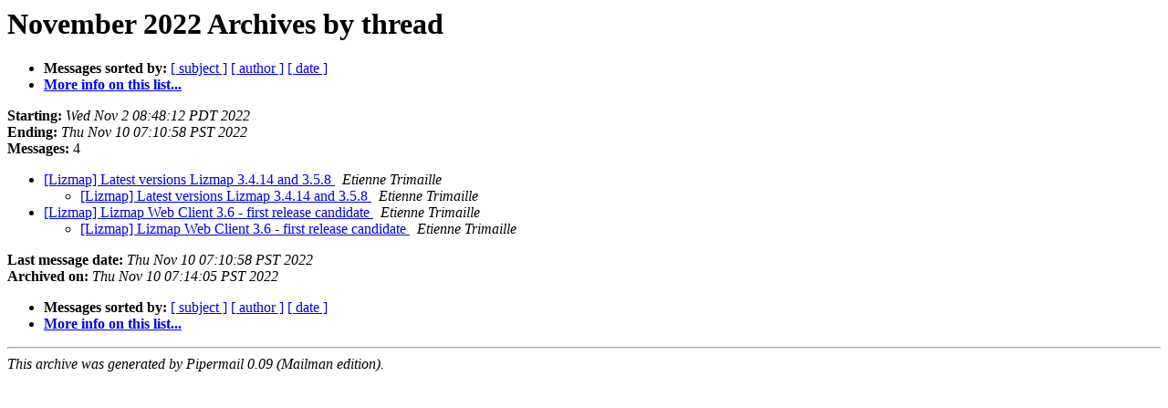

--- FILE ---
content_type: text/html
request_url: https://lists.osgeo.org/pipermail/lizmap/2022-November/thread.html
body_size: 834
content:
<!DOCTYPE HTML PUBLIC "-//W3C//DTD HTML 4.01 Transitional//EN">
<HTML>
  <HEAD>
     <title>The Lizmap November 2022 Archive by thread</title>
     <META NAME="robots" CONTENT="noindex,follow">
     <META http-equiv="Content-Type" content="text/html; charset=us-ascii">
  </HEAD>
  <BODY BGCOLOR="#ffffff">
      <a name="start"></A>
      <h1>November 2022 Archives by thread</h1>
      <ul>
         <li> <b>Messages sorted by:</b>
	        
		<a href="subject.html#start">[ subject ]</a>
		<a href="author.html#start">[ author ]</a>
		<a href="date.html#start">[ date ]</a>

	     <li><b><a href="https://lists.osgeo.org/mailman/listinfo/lizmap">More info on this list...
                    </a></b></li>
      </ul>
      <p><b>Starting:</b> <i>Wed Nov  2 08:48:12 PDT 2022</i><br>
         <b>Ending:</b> <i>Thu Nov 10 07:10:58 PST 2022</i><br>
         <b>Messages:</b> 4<p>
     <ul>

<!--0 01667404092.582- -->
<LI><A HREF="000582.html">[Lizmap] Latest versions Lizmap 3.4.14 and 3.5.8
</A><A NAME="582">&nbsp;</A>
<I>Etienne Trimaille
</I>

<UL>
<!--1 01667404092.582-01667405903.584- -->
<LI><A HREF="000584.html">[Lizmap] Latest versions Lizmap 3.4.14 and 3.5.8
</A><A NAME="584">&nbsp;</A>
<I>Etienne Trimaille
</I>

</UL>
<!--0 01667405687.583- -->
<LI><A HREF="000583.html">[Lizmap] Lizmap Web Client 3.6 - first release candidate
</A><A NAME="583">&nbsp;</A>
<I>Etienne Trimaille
</I>

<UL>
<!--1 01667405687.583-01668093058.585- -->
<LI><A HREF="000585.html">[Lizmap] Lizmap Web Client 3.6 - first release candidate
</A><A NAME="585">&nbsp;</A>
<I>Etienne Trimaille
</I>

</UL>
    </ul>
    <p>
      <a name="end"><b>Last message date:</b></a> 
       <i>Thu Nov 10 07:10:58 PST 2022</i><br>
    <b>Archived on:</b> <i>Thu Nov 10 07:14:05 PST 2022</i>
    <p>
   <ul>
         <li> <b>Messages sorted by:</b>
	        
		<a href="subject.html#start">[ subject ]</a>
		<a href="author.html#start">[ author ]</a>
		<a href="date.html#start">[ date ]</a>
	     <li><b><a href="https://lists.osgeo.org/mailman/listinfo/lizmap">More info on this list...
                    </a></b></li>
     </ul>
     <p>
     <hr>
     <i>This archive was generated by
     Pipermail 0.09 (Mailman edition).</i>
  </BODY>
</HTML>

